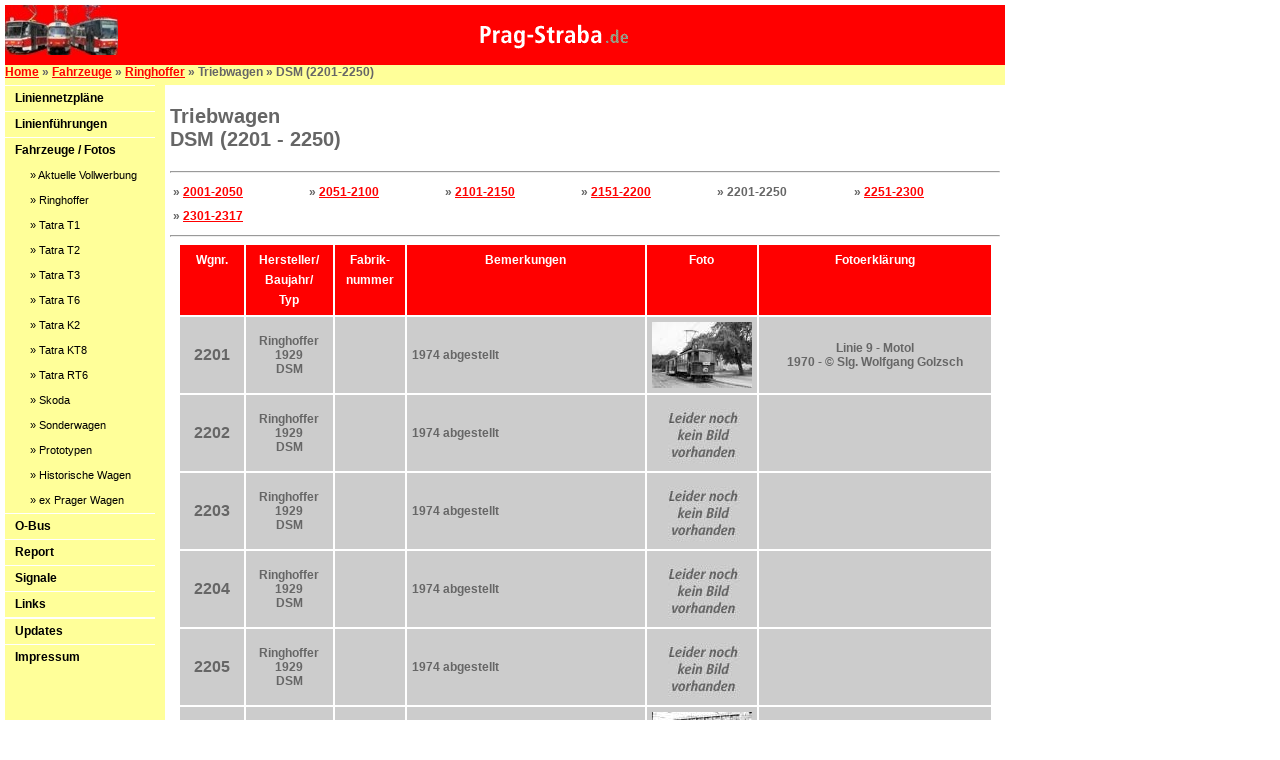

--- FILE ---
content_type: text/html
request_url: https://prag-straba.de/01_strab_altbau-twg/2001-2317_dsm/dsm_2201-2250.html
body_size: 54439
content:
<!DOCTYPE html PUBLIC "-//W3C//DTD XHTML 1.0 Transitional//EN" "http://www.w3.org/TR/xhtml1/DTD/xhtml1-transitional.dtd">
<html xmlns="http://www.w3.org/1999/xhtml"><!-- InstanceBegin template="/Templates/Vorlage-Fahrzeuge-Fotos.dwt" codeOutsideHTMLIsLocked="false" -->
<head>
<meta http-equiv="Content-Type" content="text/html; charset=utf-8" />
<!-- InstanceBeginEditable name="doctitle" -->
<title>Prager Straßenbahn (prag-straba.de)</title>
<!-- InstanceEndEditable -->
<link href="../../css/prag-straba-style.css" rel="stylesheet" type="text/css" />
<link href="../../css/prag-straba-divs.css" rel="stylesheet" type="text/css" />
<!-- InstanceBeginEditable name="head" --><!-- InstanceEndEditable -->



</head>

<body>
<div id="banner">
  <div id="schriftzug"></div>
</div>




<div id="banner2"><!-- InstanceBeginEditable name="Seitenpfad" --><a href="http://www.prag-straba.de/" target="_top">Home</a> <span class="Baustelle-Linien-Grau-Fett">» <a href="../../00_strab_fotos_index.html">Fahrzeuge</a> » <a href="../foto-ringhoffer.html">Ringhoffer</a> » Triebwagen » DSM (2201-2250)</span><!-- InstanceEndEditable --></div>

<div id="hauptcontainer">
  <div id="seitennavi">
   <div id="navi_links">
          <ul>
                    
		  <li><a href="../../liniennetzplan/index.html">Liniennetzpläne</a></li>
          
          <li><a href="../../linienfuehrung/index.html">Linienführungen</a></li>
      
          <li><a href="../../00_strab_fotos_index.html">Fahrzeuge / Fotos</a></li>
          
          
          
          <ul>
            <div id="unternavi"> 
            <a href="../../18_strab_skoda/foto-vollwerbung.html">» Aktuelle Vollwerbung</a> 
            <a href="../foto-ringhoffer.html">» Ringhoffer</a> 
            <a href="../../11_strab_t1/foto-t1.html">» Tatra T1</a> 
            <a href="../../12_strab_t2/foto-t2.html">» Tatra T2</a> 
            <a href="../../13_strab_t3/foto-t3.html">» Tatra T3</a> 
            <a href="../../15_strab_t6/foto-t6.html">» Tatra T6</a>
            <a href="../../14_strab_k2/foto-k2.html">» Tatra K2</a> 
            <a href="../../16_strab_kt8/foto-kt8.html">» Tatra KT8</a> 
            <a href="../../17_strab_rt6/foto-rt6.html">» Tatra RT6</a> 
            <a href="../../18_strab_skoda/foto-skoda.html">» Skoda</a> 
            <a href="../../21_strab_sonder-twg/foto-sonderwagen.html">» Sonderwagen</a>
            <a href="../../00_strab_prototyp/foto-prototyp_0013-8013.html">» Prototypen</a>
            <a href="../../05_strab_museum-twg/foto-historisch.html">» Historische Wagen</a>              
            <a href="../../25_strab_ex-prag/foto-ex_prager.html">» ex Prager Wagen</a>              </div>
          </ul>
          
          
          
          
          
        
          <li><a href="../../51_obus/index_o-bus.html">O-Bus</a></li>
          <li><a href="../../report/index.html">Report</a></li>
          <li><a href="../../signale/index.html">Signale</a></li>
          <li><a style="border-bottom: solid 1px white;" href="../../links.html">Links</a></li>
          <li><a href="../../updates/index.html">Updates</a></li>
          <li><a href="../../impressum.html">Impressum</a></li>


        </ul>

  
  
  
  
  </div>
  </div>
  
  
  
  <div id="inhalt"><!-- InstanceBeginEditable name="Inhalt" -->
    <p class="ueberschrift-rubrik">Triebwagen<br />
    DSM (2201 - 2250)</p>
    <hr />
    <table width="820" border="0">
      <tr>
        <td width="136" class="ueberschrift">» <a href="dsm_2001-2050.html">2001-2050</a></td>
        <td width="136" class="ueberschrift">» <a href="dsm_2051-2100.html">2051-2100</a></td>
        <td width="136" class="ueberschrift">» <a href="dsm_2101-2150.html">2101-2150</a></td>
        <td width="136" class="ueberschrift">» <a href="dsm_2151-2200.html">2151-2200</a></td>
        <td width="136" class="ueberschrift">» 2201-2250</td>
        <td width="136" class="ueberschrift">» <a href="dsm_2251-2300.html">2251-2300</a></td>
      </tr>
      <tr>
        <td class="ueberschrift">» <a href="dsm_2301-2317.html">2301-2317</a></td>
        <td class="ueberschrift">&nbsp;</td>
        <td class="ueberschrift">&nbsp;</td>
        <td class="ueberschrift">&nbsp;</td>
        <td class="ueberschrift">&nbsp;</td>
        <td class="ueberschrift">&nbsp;</td>
      </tr>
    </table>
    <hr />
    <table width="815" align="center" cellpadding="5">
      <tr>
        <td width="54" align="left" valign="top" bgcolor="#FF0000" class="ueberschrift-tabelle"><div align="center">Wgnr. </div></td>
        <td width="77" align="left" valign="top" bgcolor="#FF0000" class="ueberschrift-tabelle"><div align="center">Hersteller/ <br />
          Baujahr/ <br />
          Typ </div></td>
        <td width="60" align="left" valign="top" bgcolor="#FF0000" class="ueberschrift-tabelle"><div align="center">Fabrik-<br />
        nummer</div></td>
        <td width="228" align="left" valign="top" bgcolor="#FF0000" class="ueberschrift-tabelle"><div align="center">Bemerkungen </div></td>
        <td width="100" align="left" valign="top" bgcolor="#FF0000" class="ueberschrift-tabelle"><div align="center">Foto </div></td>
        <td width="220" align="left" valign="top" bgcolor="#FF0000" class="ueberschrift-tabelle"><div align="center">Fotoerklärung </div></td>
      </tr>
      <tr>
        <td width="54" align="left" bgcolor="#CCCCCC" class="Wagennummern"><div align="center">2201</div></td>
        <td width="77" align="left" bgcolor="#CCCCCC" class="Baustelle-Linien-Grau-Fett"><div align="center">Ringhoffer<br />
1929<br />
DSM</div></td>
        <td width="60" align="left" bgcolor="#CCCCCC" class="Baustelle-Linien-Grau-Fett"><div align="center"></div></td>
        <td width="228" align="left" bgcolor="#CCCCCC" class="Baustelle-Linien-Grau-Fett"><div align="left">1974 abgestellt</div></td>
        <td width="100" align="left" bgcolor="#CCCCCC" class="Baustelle-Linien-Grau-Fett"><div align="center"><a href="foto_2001-2317_dsm/2201-9-Motol-000070SlgGolzsch_800px.jpg" target="_blank"><img src="foto_2001-2317_dsm/2201-9-Motol-000070SlgGolzsch_100px.jpg" alt="2201" width="100" height="66" border="0" /></a></div></td>
        <td width="220" align="left" bgcolor="#CCCCCC" class="Baustelle-Linien-Grau-Fett"><div align="center">Linie 9 - Motol<br />
1970 - © Slg. Wolfgang Golzsch</div></td>
      </tr>
      <tr>
        <td width="54" align="left" bgcolor="#CCCCCC" class="Wagennummern"><div align="center">2202</div></td>
        <td width="77" align="left" bgcolor="#CCCCCC" class="Baustelle-Linien-Grau-Fett"><div align="center">Ringhoffer<br />
1929<br />
DSM</div></td>
        <td width="60" align="left" bgcolor="#CCCCCC" class="Baustelle-Linien-Grau-Fett"><div align="center"></div></td>
        <td width="228" align="left" bgcolor="#CCCCCC" class="Baustelle-Linien-Grau-Fett"><div align="left">1974 abgestellt</div></td>
        <td width="100" align="left" bgcolor="#CCCCCC" class="Baustelle-Linien-Grau-Fett"><div align="center"><img src="../../images/0001-keinBild-100.jpg" alt="kein Bild vorhanden" width="100" height="66" /></div></td>
        <td width="220" align="left" bgcolor="#CCCCCC" class="Baustelle-Linien-Grau-Fett"><div align="center"></div></td>
      </tr>
      <tr>
        <td width="54" align="left" bgcolor="#CCCCCC" class="Wagennummern"><div align="center">2203</div></td>
        <td width="77" align="left" bgcolor="#CCCCCC" class="Baustelle-Linien-Grau-Fett"><div align="center">Ringhoffer<br />
1929<br />
DSM</div></td>
        <td width="60" align="left" bgcolor="#CCCCCC" class="Baustelle-Linien-Grau-Fett"><div align="center"></div></td>
        <td width="228" align="left" bgcolor="#CCCCCC" class="Baustelle-Linien-Grau-Fett"><div align="left">1974 abgestellt</div></td>
        <td width="100" align="left" bgcolor="#CCCCCC" class="Baustelle-Linien-Grau-Fett"><div align="center"><img src="../../images/0001-keinBild-100.jpg" alt="kein Bild vorhanden" width="100" height="66" /></div></td>
        <td width="220" align="left" bgcolor="#CCCCCC" class="Baustelle-Linien-Grau-Fett"><div align="center"></div></td>
      </tr>
      <tr>
        <td width="54" align="left" bgcolor="#CCCCCC" class="Wagennummern"><div align="center">2204</div></td>
        <td width="77" align="left" bgcolor="#CCCCCC" class="Baustelle-Linien-Grau-Fett"><div align="center">Ringhoffer<br />
1929<br />
DSM</div></td>
        <td width="60" align="left" bgcolor="#CCCCCC" class="Baustelle-Linien-Grau-Fett"><div align="center"></div></td>
        <td width="228" align="left" bgcolor="#CCCCCC" class="Baustelle-Linien-Grau-Fett"><div align="left">1974 abgestellt</div></td>
        <td width="100" align="left" bgcolor="#CCCCCC" class="Baustelle-Linien-Grau-Fett"><div align="center"><img src="../../images/0001-keinBild-100.jpg" alt="kein Bild vorhanden" width="100" height="66" /></div></td>
        <td width="220" align="left" bgcolor="#CCCCCC" class="Baustelle-Linien-Grau-Fett"><div align="center"></div></td>
      </tr>
      <tr>
        <td width="54" align="left" bgcolor="#CCCCCC" class="Wagennummern"><div align="center">2205</div></td>
        <td width="77" align="left" bgcolor="#CCCCCC" class="Baustelle-Linien-Grau-Fett"><div align="center">Ringhoffer<br />
1929<br />
DSM</div></td>
        <td width="60" align="left" bgcolor="#CCCCCC" class="Baustelle-Linien-Grau-Fett"><div align="center"></div></td>
        <td width="228" align="left" bgcolor="#CCCCCC" class="Baustelle-Linien-Grau-Fett"><div align="left">1974 abgestellt</div></td>
        <td width="100" align="left" bgcolor="#CCCCCC" class="Baustelle-Linien-Grau-Fett"><div align="center"><img src="../../images/0001-keinBild-100.jpg" alt="kein Bild vorhanden" width="100" height="66" /></div></td>
        <td width="220" align="left" bgcolor="#CCCCCC" class="Baustelle-Linien-Grau-Fett"><div align="center"></div></td>
      </tr>
      <tr>
        <td width="54" align="left" bgcolor="#CCCCCC" class="Wagennummern"><div align="center">2206</div></td>
        <td width="77" align="left" bgcolor="#CCCCCC" class="Baustelle-Linien-Grau-Fett"><div align="center">Ringhoffer<br />
1930<br />
DSM</div></td>
        <td width="60" align="left" bgcolor="#CCCCCC" class="Baustelle-Linien-Grau-Fett"><div align="center"></div></td>
        <td width="228" align="left" bgcolor="#CCCCCC" class="Baustelle-Linien-Grau-Fett"><div align="left">1974 zum Atw (4208)</div></td>
        <td width="100" align="left" bgcolor="#CCCCCC" class="Baustelle-Linien-Grau-Fett"><div align="center"><a href="foto_2001-2317_dsm/2206-18-BudejovickeNam-080574SiHi_800px.jpg" target="_blank"><img src="foto_2001-2317_dsm/2206-18-BudejovickeNam-080574SiHi_100px.jpg" alt="2206" width="100" height="67" border="0" /></a></div></td>
        <td width="220" align="left" bgcolor="#CCCCCC" class="Baustelle-Linien-Grau-Fett"><div align="center">Linie 18 - Budejovicke nám&#283;stí<br />
08.05.74 - © Sigurd Hilkenbach</div></td>
      </tr>
      <tr>
        <td width="54" align="left" bgcolor="#CCCCCC" class="Wagennummern"><div align="center">2207</div></td>
        <td width="77" align="left" bgcolor="#CCCCCC" class="Baustelle-Linien-Grau-Fett"><div align="center">Ringhoffer<br />
1930<br />
DSM</div></td>
        <td width="60" align="left" bgcolor="#CCCCCC" class="Baustelle-Linien-Grau-Fett"><div align="center"></div></td>
        <td width="228" align="left" bgcolor="#CCCCCC" class="Baustelle-Linien-Grau-Fett"><div align="left">1969 abgestellt</div></td>
        <td width="100" align="left" bgcolor="#CCCCCC" class="Baustelle-Linien-Grau-Fett"><div align="center"><a href="foto_2001-2317_dsm/2207-23-xxx-000464HoGo_800px.jpg" target="_blank"><img src="foto_2001-2317_dsm/2207-23-xxx-000464HoGo_100px.jpg" alt="2207" width="100" height="66" border="0" /></a></div></td>
        <td width="220" align="left" bgcolor="#CCCCCC" class="Baustelle-Linien-Grau-Fett"><div align="center">Linie 23<br />
04/1964 - © Horst Golzsch</div></td>
      </tr>
      <tr>
        <td width="54" align="left" bgcolor="#CCCCCC" class="Wagennummern"><div align="center">2208</div></td>
        <td width="77" align="left" bgcolor="#CCCCCC" class="Baustelle-Linien-Grau-Fett"><div align="center">Ringhoffer<br />
1930<br />
DSM</div></td>
        <td width="60" align="left" bgcolor="#CCCCCC" class="Baustelle-Linien-Grau-Fett"><div align="center"></div></td>
        <td width="228" align="left" bgcolor="#CCCCCC" class="Baustelle-Linien-Grau-Fett"><div align="left">1974 abgestellt</div></td>
        <td width="100" align="left" bgcolor="#CCCCCC" class="Baustelle-Linien-Grau-Fett"><div align="center"><a href="foto_2001-2317_dsm/2208-9-Motol-000971WoGo_800px.jpg" target="_blank"><img src="foto_2001-2317_dsm/2208-9-Motol-000971WoGo_100px.jpg" alt="2208" width="100" height="66" border="0" /></a></div></td>
        <td width="220" align="left" bgcolor="#CCCCCC" class="Baustelle-Linien-Grau-Fett"><div align="center">Linie 9 - Motol<br />
09/1971 - © Wolfgang Golzsch</div></td>
      </tr>
      <tr>
        <td width="54" align="left" bgcolor="#CCCCCC" class="Wagennummern"><div align="center">2209</div></td>
        <td width="77" align="left" bgcolor="#CCCCCC" class="Baustelle-Linien-Grau-Fett"><div align="center">Ringhoffer<br />
1930<br />
DSM</div></td>
        <td width="60" align="left" bgcolor="#CCCCCC" class="Baustelle-Linien-Grau-Fett"><div align="center"></div></td>
        <td width="228" align="left" bgcolor="#CCCCCC" class="Baustelle-Linien-Grau-Fett"><div align="left">1974 abgestellt</div></td>
        <td width="100" align="left" bgcolor="#CCCCCC" class="Baustelle-Linien-Grau-Fett"><div align="center"><img src="../../images/0001-keinBild-100.jpg" alt="kein Bild vorhanden" width="100" height="66" /></div></td>
        <td width="220" align="left" bgcolor="#CCCCCC" class="Baustelle-Linien-Grau-Fett"><div align="center"></div></td>
      </tr>
      <tr>
        <td width="54" align="left" bgcolor="#CCCCCC" class="Wagennummern"><div align="center">2210</div></td>
        <td width="77" align="left" bgcolor="#CCCCCC" class="Baustelle-Linien-Grau-Fett"><div align="center">Ringhoffer<br />
1930<br />
DSM</div></td>
        <td width="60" align="left" bgcolor="#CCCCCC" class="Baustelle-Linien-Grau-Fett"><div align="center"></div></td>
        <td width="228" align="left" bgcolor="#CCCCCC" class="Baustelle-Linien-Grau-Fett"><div align="left">1974 zum Atw (4209)</div></td>
        <td width="100" align="left" bgcolor="#CCCCCC" class="Baustelle-Linien-Grau-Fett"><div align="center"><img src="../../images/0001-keinBild-100.jpg" alt="kein Bild vorhanden" width="100" height="66" /></div></td>
        <td width="220" align="left" bgcolor="#CCCCCC" class="Baustelle-Linien-Grau-Fett"><div align="center"></div></td>
      </tr>
      <tr>
        <td width="54" align="left" bgcolor="#CCCCCC" class="Wagennummern"><div align="center">2211</div></td>
        <td width="77" align="left" bgcolor="#CCCCCC" class="Baustelle-Linien-Grau-Fett"><div align="center">Ringhoffer<br />
1930<br />
DSM</div></td>
        <td width="60" align="left" bgcolor="#CCCCCC" class="Baustelle-Linien-Grau-Fett"><div align="center"></div></td>
        <td width="228" align="left" bgcolor="#CCCCCC" class="Baustelle-Linien-Grau-Fett"><div align="left">1971 abgestellt</div></td>
        <td width="100" align="left" bgcolor="#CCCCCC" class="Baustelle-Linien-Grau-Fett"><div align="center"><a href="foto_2001-2317_dsm/2211-9-NarodniDivadlo-000071Idziak_SlgGolzsch_800px.jpg" target="_blank"><img src="foto_2001-2317_dsm/2211-9-NarodniDivadlo-000071Idziak_SlgGolzsch_100px.jpg" alt="2211" width="100" height="66" border="0" /></a></div></td>
        <td width="220" align="left" bgcolor="#CCCCCC" class="Baustelle-Linien-Grau-Fett"><div align="center">Linie 9 - Národní divadlo<br />
1971 - © Lothar Idziak,<br />
Sammlung Wolfgang 
Golzsch</div></td>
      </tr>
      <tr>
        <td width="54" align="left" bgcolor="#CCCCCC" class="Wagennummern"><div align="center">2212</div></td>
        <td width="77" align="left" bgcolor="#CCCCCC" class="Baustelle-Linien-Grau-Fett"><div align="center">Ringhoffer<br />
1930<br />
DSM</div></td>
        <td width="60" align="left" bgcolor="#CCCCCC" class="Baustelle-Linien-Grau-Fett"><div align="center"></div></td>
        <td width="228" align="left" bgcolor="#CCCCCC" class="Baustelle-Linien-Grau-Fett"><div align="left">1974 abgestellt</div></td>
        <td width="100" align="left" bgcolor="#CCCCCC" class="Baustelle-Linien-Grau-Fett"><div align="center"><img src="../../images/0001-keinBild-100.jpg" alt="kein Bild vorhanden" width="100" height="66" /></div></td>
        <td width="220" align="left" bgcolor="#CCCCCC" class="Baustelle-Linien-Grau-Fett"><div align="center"></div></td>
      </tr>
      <tr>
        <td width="54" align="left" bgcolor="#CCCCCC" class="Wagennummern"><div align="center">2213</div></td>
        <td width="77" align="left" bgcolor="#CCCCCC" class="Baustelle-Linien-Grau-Fett"><div align="center">Ringhoffer<br />
1930<br />
DSM</div></td>
        <td width="60" align="left" bgcolor="#CCCCCC" class="Baustelle-Linien-Grau-Fett"><div align="center"></div></td>
        <td width="228" align="left" bgcolor="#CCCCCC" class="Baustelle-Linien-Grau-Fett"><div align="left">1974 abgestellt</div></td>
        <td width="100" align="left" bgcolor="#CCCCCC" class="Baustelle-Linien-Grau-Fett"><div align="center"><img src="../../images/0001-keinBild-100.jpg" alt="kein Bild vorhanden" width="100" height="66" /></div></td>
        <td width="220" align="left" bgcolor="#CCCCCC" class="Baustelle-Linien-Grau-Fett"><div align="center"></div></td>
      </tr>
      <tr>
        <td width="54" align="left" bgcolor="#CCCCCC" class="Wagennummern"><div align="center">2214</div></td>
        <td width="77" align="left" bgcolor="#CCCCCC" class="Baustelle-Linien-Grau-Fett"><div align="center">Ringhoffer<br />
1930<br />
DSM</div></td>
        <td width="60" align="left" bgcolor="#CCCCCC" class="Baustelle-Linien-Grau-Fett"><div align="center"></div></td>
        <td width="228" align="left" bgcolor="#CCCCCC" class="Baustelle-Linien-Grau-Fett"><div align="left">1973 abgestellt</div></td>
        <td width="100" align="left" bgcolor="#CCCCCC" class="Baustelle-Linien-Grau-Fett"><div align="center"><a href="foto_2001-2317_dsm/2214-9-Motol-000000Schreiner_SlgArnold_800px.jpg" target="_blank"><img src="foto_2001-2317_dsm/2214-9-Motol-000000Schreiner_SlgArnold_100px.jpg" alt="2214" width="100" height="66" border="0" /></a></div></td>
        <td width="220" align="left" bgcolor="#CCCCCC" class="Baustelle-Linien-Grau-Fett"><div align="center">Linie 9 - Motol<br />
        © Wolfgang Schreiner,<br />
        Sammlung Bernd Arnold</div></td>
      </tr>
      <tr>
        <td width="54" align="left" bgcolor="#CCCCCC" class="Wagennummern"><div align="center">2215</div></td>
        <td width="77" align="left" bgcolor="#CCCCCC" class="Baustelle-Linien-Grau-Fett"><div align="center">Ringhoffer<br />
1930<br />
DSM</div></td>
        <td width="60" align="left" bgcolor="#CCCCCC" class="Baustelle-Linien-Grau-Fett"><div align="center"></div></td>
        <td width="228" align="left" bgcolor="#CCCCCC" class="Baustelle-Linien-Grau-Fett"><div align="left">1974 zum Atw (4202)</div></td>
        <td width="100" align="left" bgcolor="#CCCCCC" class="Baustelle-Linien-Grau-Fett"><div align="center"><a href="foto_2001-2317_dsm/2215-7-MalostranskeNam-000464HoGo_800px.jpg" target="_blank"><img src="foto_2001-2317_dsm/2215-7-MalostranskeNam-000464HoGo_100px.jpg" alt="2215" width="100" height="66" border="0" /></a></div></td>
        <td width="220" align="left" bgcolor="#CCCCCC" class="Baustelle-Linien-Grau-Fett"><div align="center">Linie 7 - <span class="Baustelle-Linien-Grau-Fett">Malostranské náměstí</span><br />
04/1964 - © Horst Golzsch</div></td>
      </tr>
      <tr>
        <td width="54" align="left" bgcolor="#CCCCCC" class="Wagennummern"><div align="center">2216</div></td>
        <td width="77" align="left" bgcolor="#CCCCCC" class="Baustelle-Linien-Grau-Fett"><div align="center">Ringhoffer<br />
1930<br />
DSM</div></td>
        <td width="60" align="left" bgcolor="#CCCCCC" class="Baustelle-Linien-Grau-Fett"><div align="center"></div></td>
        <td width="228" align="left" bgcolor="#CCCCCC" class="Baustelle-Linien-Grau-Fett"><div align="left">1974 abgestellt</div></td>
        <td width="100" align="left" bgcolor="#CCCCCC" class="Baustelle-Linien-Grau-Fett"><div align="center"><img src="../../images/0001-keinBild-100.jpg" alt="kein Bild vorhanden" width="100" height="66" /></div></td>
        <td width="220" align="left" bgcolor="#CCCCCC" class="Baustelle-Linien-Grau-Fett"><div align="center"></div></td>
      </tr>
      <tr>
        <td width="54" align="left" bgcolor="#CCCCCC" class="Wagennummern"><div align="center">2217</div></td>
        <td width="77" align="left" bgcolor="#CCCCCC" class="Baustelle-Linien-Grau-Fett"><div align="center">Ringhoffer<br />
1930<br />
DSM</div></td>
        <td width="60" align="left" bgcolor="#CCCCCC" class="Baustelle-Linien-Grau-Fett"><div align="center"></div></td>
        <td width="228" align="left" bgcolor="#CCCCCC" class="Baustelle-Linien-Grau-Fett"><div align="left">1969 abgestellt</div></td>
        <td width="100" align="left" bgcolor="#CCCCCC" class="Baustelle-Linien-Grau-Fett"><div align="center"><img src="../../images/0001-keinBild-100.jpg" alt="kein Bild vorhanden" width="100" height="66" /></div></td>
        <td width="220" align="left" bgcolor="#CCCCCC" class="Baustelle-Linien-Grau-Fett"><div align="center"></div></td>
      </tr>
      <tr>
        <td width="54" align="left" bgcolor="#CCCCCC" class="Wagennummern"><div align="center">2218</div></td>
        <td width="77" align="left" bgcolor="#CCCCCC" class="Baustelle-Linien-Grau-Fett"><div align="center">Ringhoffer<br />
1930<br />
DSM</div></td>
        <td width="60" align="left" bgcolor="#CCCCCC" class="Baustelle-Linien-Grau-Fett"><div align="center"></div></td>
        <td width="228" align="left" bgcolor="#CCCCCC" class="Baustelle-Linien-Grau-Fett"><div align="left">1970 abgestellt</div></td>
        <td width="100" align="left" bgcolor="#CCCCCC" class="Baustelle-Linien-Grau-Fett"><div align="center"><img src="../../images/0001-keinBild-100.jpg" alt="kein Bild vorhanden" width="100" height="66" /></div></td>
        <td width="220" align="left" bgcolor="#CCCCCC" class="Baustelle-Linien-Grau-Fett"><div align="center"></div></td>
      </tr>
      <tr>
        <td width="54" align="left" bgcolor="#CCCCCC" class="Wagennummern"><div align="center">2219</div></td>
        <td width="77" align="left" bgcolor="#CCCCCC" class="Baustelle-Linien-Grau-Fett"><div align="center">Ringhoffer<br />
1930<br />
DSM</div></td>
        <td width="60" align="left" bgcolor="#CCCCCC" class="Baustelle-Linien-Grau-Fett"><div align="center"></div></td>
        <td width="228" align="left" bgcolor="#CCCCCC" class="Baustelle-Linien-Grau-Fett"><div align="left">1974 abgestellt</div></td>
        <td width="100" align="left" bgcolor="#CCCCCC" class="Baustelle-Linien-Grau-Fett"><div align="center"><img src="../../images/0001-keinBild-100.jpg" alt="kein Bild vorhanden" width="100" height="66" /></div></td>
        <td width="220" align="left" bgcolor="#CCCCCC" class="Baustelle-Linien-Grau-Fett"><div align="center"></div></td>
      </tr>
      <tr>
        <td width="54" align="left" bgcolor="#CCCCCC" class="Wagennummern"><div align="center">2220</div></td>
        <td width="77" align="left" bgcolor="#CCCCCC" class="Baustelle-Linien-Grau-Fett"><div align="center">Ringhoffer<br />
1930<br />
DSM</div></td>
        <td width="60" align="left" bgcolor="#CCCCCC" class="Baustelle-Linien-Grau-Fett"><div align="center"></div></td>
        <td width="228" align="left" bgcolor="#CCCCCC" class="Baustelle-Linien-Grau-Fett"><div align="left">1958 abgestellt</div></td>
        <td width="100" align="left" bgcolor="#CCCCCC" class="Baustelle-Linien-Grau-Fett"><div align="center"><img src="../../images/0001-keinBild-100.jpg" alt="kein Bild vorhanden" width="100" height="66" /></div></td>
        <td width="220" align="left" bgcolor="#CCCCCC" class="Baustelle-Linien-Grau-Fett"><div align="center"></div></td>
      </tr>
      <tr>
        <td width="54" align="left" bgcolor="#CCCCCC" class="Wagennummern"><div align="center">2221</div></td>
        <td width="77" align="left" bgcolor="#CCCCCC" class="Baustelle-Linien-Grau-Fett"><div align="center">Ringhoffer<br />
1930<br />
DSM</div></td>
        <td width="60" align="left" bgcolor="#CCCCCC" class="Baustelle-Linien-Grau-Fett"><div align="center"></div></td>
        <td width="228" align="left" bgcolor="#CCCCCC" class="Baustelle-Linien-Grau-Fett"><div align="left"> 1973 abgestellt</div></td>
        <td width="100" align="left" bgcolor="#CCCCCC" class="Baustelle-Linien-Grau-Fett"><div align="center"><img src="../../images/0001-keinBild-100.jpg" alt="kein Bild vorhanden" width="100" height="66" /></div></td>
        <td width="220" align="left" bgcolor="#CCCCCC" class="Baustelle-Linien-Grau-Fett"><div align="center"></div></td>
      </tr>
      <tr>
        <td width="54" align="left" bgcolor="#FEFF99" class="Wagennummern"><div align="center">2222</div></td>
        <td width="77" align="left" bgcolor="#FEFF99" class="Baustelle-Linien-Grau-Fett"><div align="center">Ringhoffer<br />
1930<br />
DSM</div></td>
        <td width="60" align="left" bgcolor="#FEFF99" class="Baustelle-Linien-Grau-Fett"><div align="center"></div></td>
        <td width="228" align="left" bgcolor="#FEFF99" class="Baustelle-Linien-Grau-Fett"><div align="left">1973 zum MHD-Museum (2222)</div></td>
        <td width="100" align="left" bgcolor="#FEFF99" class="Baustelle-Linien-Grau-Fett"><div align="center"><a href="foto_2001-2317_dsm/2222-3-Myslikova-000090Gewandt_SlgHilkenbach_800px.jpg" target="_blank"><img src="foto_2001-2317_dsm/2222-3-Myslikova-000090Gewandt_SlgHilkenbach_100px.jpg" alt="2222" width="100" height="66" border="0" /></a></div></td>
        <td width="220" align="left" bgcolor="#FEFF99" class="Baustelle-Linien-Grau-Fett"><div align="center">Linie 3 - Myslíkova<br />
        1990 - © Karlheinz Gewandt,<br />
        Sammlung Sigurd Hilkenbach</div></td>
      </tr>
      <tr>
        <td width="54" align="left" bgcolor="#CCCCCC" class="Wagennummern"><div align="center">2223</div></td>
        <td width="77" align="left" bgcolor="#CCCCCC" class="Baustelle-Linien-Grau-Fett"><div align="center">Ringhoffer<br />
1930<br />
DSM</div></td>
        <td width="60" align="left" bgcolor="#CCCCCC" class="Baustelle-Linien-Grau-Fett"><div align="center"></div></td>
        <td width="228" align="left" bgcolor="#CCCCCC" class="Baustelle-Linien-Grau-Fett"><div align="left">1974 abgestellt</div></td>
        <td width="100" align="left" bgcolor="#CCCCCC" class="Baustelle-Linien-Grau-Fett"><div align="center"><img src="../../images/0001-keinBild-100.jpg" alt="kein Bild vorhanden" width="100" height="66" /></div></td>
        <td width="220" align="left" bgcolor="#CCCCCC" class="Baustelle-Linien-Grau-Fett"><div align="center"></div></td>
      </tr>
      <tr>
        <td width="54" align="left" bgcolor="#CCCCCC" class="Wagennummern"><div align="center">2224</div></td>
        <td width="77" align="left" bgcolor="#CCCCCC" class="Baustelle-Linien-Grau-Fett"><div align="center">Ringhoffer<br />
1930<br />
DSM</div></td>
        <td width="60" align="left" bgcolor="#CCCCCC" class="Baustelle-Linien-Grau-Fett"><div align="center"></div></td>
        <td width="228" align="left" bgcolor="#CCCCCC" class="Baustelle-Linien-Grau-Fett"><div align="left">1969 abgestellt</div></td>
        <td width="100" align="left" bgcolor="#CCCCCC" class="Baustelle-Linien-Grau-Fett"><div align="center"><img src="../../images/0001-keinBild-100.jpg" alt="kein Bild vorhanden" width="100" height="66" /></div></td>
        <td width="220" align="left" bgcolor="#CCCCCC" class="Baustelle-Linien-Grau-Fett"><div align="center"></div></td>
      </tr>
      <tr>
        <td width="54" align="left" bgcolor="#CCCCCC" class="Wagennummern"><div align="center">2225</div></td>
        <td width="77" align="left" bgcolor="#CCCCCC" class="Baustelle-Linien-Grau-Fett"><div align="center">Ringhoffer<br />
1930<br />
DSM</div></td>
        <td width="60" align="left" bgcolor="#CCCCCC" class="Baustelle-Linien-Grau-Fett"><div align="center"></div></td>
        <td width="228" align="left" bgcolor="#CCCCCC" class="Baustelle-Linien-Grau-Fett"><div align="left">1974 abgestellt</div></td>
        <td width="100" align="left" bgcolor="#CCCCCC" class="Baustelle-Linien-Grau-Fett"><div align="center"><img src="../../images/0001-keinBild-100.jpg" alt="kein Bild vorhanden" width="100" height="66" /></div></td>
        <td width="220" align="left" bgcolor="#CCCCCC" class="Baustelle-Linien-Grau-Fett"><div align="center"></div></td>
      </tr>
      <tr>
        <td width="54" align="left" bgcolor="#CCCCCC" class="Wagennummern"><div align="center">2226</div></td>
        <td width="77" align="left" bgcolor="#CCCCCC" class="Baustelle-Linien-Grau-Fett"><div align="center">Ringhoffer<br />
1930<br />
DSM</div></td>
        <td width="60" align="left" bgcolor="#CCCCCC" class="Baustelle-Linien-Grau-Fett"><div align="center"></div></td>
        <td width="228" align="left" bgcolor="#CCCCCC" class="Baustelle-Linien-Grau-Fett"><div align="left">1974 abgestellt</div></td>
        <td width="100" align="left" bgcolor="#CCCCCC" class="Baustelle-Linien-Grau-Fett"><div align="center"><img src="../../images/0001-keinBild-100.jpg" alt="kein Bild vorhanden" width="100" height="66" /></div></td>
        <td width="220" align="left" bgcolor="#CCCCCC" class="Baustelle-Linien-Grau-Fett"><div align="center"></div></td>
      </tr>
      <tr>
        <td width="54" align="left" bgcolor="#CCCCCC" class="Wagennummern"><div align="center">2227</div></td>
        <td width="77" align="left" bgcolor="#CCCCCC" class="Baustelle-Linien-Grau-Fett"><div align="center">Ringhoffer<br />
1930<br />
DSM</div></td>
        <td width="60" align="left" bgcolor="#CCCCCC" class="Baustelle-Linien-Grau-Fett"><div align="center"></div></td>
        <td width="228" align="left" bgcolor="#CCCCCC" class="Baustelle-Linien-Grau-Fett"><div align="left">1974 abgestellt</div></td>
        <td width="100" align="left" bgcolor="#CCCCCC" class="Baustelle-Linien-Grau-Fett"><div align="center"><a href="foto_2001-2317_dsm/2227-11-Muzeum-000000SlgArnold_800px.jpg" target="_blank"><img src="foto_2001-2317_dsm/2227-11-Muzeum-000000SlgArnold_100px.jpg" alt="2227" width="100" height="66" border="0" /></a></div></td>
        <td width="220" align="left" bgcolor="#CCCCCC" class="Baustelle-Linien-Grau-Fett"><div align="center">Linie 11 - Muzeum<br />
        © Sammlung Bernd Arnold</div></td>
      </tr>
      <tr>
        <td width="54" align="left" bgcolor="#CCCCCC" class="Wagennummern"><div align="center">2228</div></td>
        <td width="77" align="left" bgcolor="#CCCCCC" class="Baustelle-Linien-Grau-Fett"><div align="center">Ringhoffer<br />
1930<br />
DSM</div></td>
        <td width="60" align="left" bgcolor="#CCCCCC" class="Baustelle-Linien-Grau-Fett"><div align="center"></div></td>
        <td width="228" align="left" bgcolor="#CCCCCC" class="Baustelle-Linien-Grau-Fett"><div align="left">1974 abgestellt</div></td>
        <td width="100" align="left" bgcolor="#CCCCCC" class="Baustelle-Linien-Grau-Fett"><div align="center"><img src="../../images/0001-keinBild-100.jpg" alt="kein Bild vorhanden" width="100" height="66" /></div></td>
        <td width="220" align="left" bgcolor="#CCCCCC" class="Baustelle-Linien-Grau-Fett"><div align="center"></div></td>
      </tr>
      <tr>
        <td width="54" align="left" bgcolor="#CCCCCC" class="Wagennummern"><div align="center">2229</div></td>
        <td width="77" align="left" bgcolor="#CCCCCC" class="Baustelle-Linien-Grau-Fett"><div align="center">Ringhoffer<br />
1930<br />
DSM</div></td>
        <td width="60" align="left" bgcolor="#CCCCCC" class="Baustelle-Linien-Grau-Fett"><div align="center"></div></td>
        <td width="228" align="left" bgcolor="#CCCCCC" class="Baustelle-Linien-Grau-Fett"><div align="left">1974 abgestellt</div></td>
        <td width="100" align="left" bgcolor="#CCCCCC" class="Baustelle-Linien-Grau-Fett"><div align="center"><a href="foto_2001-2317_dsm/2229-14-xxx-000039Konrad_SlgHilkenbach_800px.jpg" target="_blank"><img src="foto_2001-2317_dsm/2229-14-xxx-000039Konrad_SlgHilkenbach_100px.jpg" alt="2229" width="100" height="66" border="0" /></a></div></td>
        <td width="220" align="left" bgcolor="#CCCCCC" class="Baustelle-Linien-Grau-Fett"><div align="center">Linie 14<br />
1939 - © Emil Konrad,<br />
Sammlung 
Sigurd Hilkenbach</div></td>
      </tr>
      <tr>
        <td width="54" align="left" bgcolor="#CCCCCC" class="Wagennummern"><div align="center">2230</div></td>
        <td width="77" align="left" bgcolor="#CCCCCC" class="Baustelle-Linien-Grau-Fett"><div align="center">Ringhoffer<br />
1930<br />
DSM</div></td>
        <td width="60" align="left" bgcolor="#CCCCCC" class="Baustelle-Linien-Grau-Fett"><div align="center"></div></td>
        <td width="228" align="left" bgcolor="#CCCCCC" class="Baustelle-Linien-Grau-Fett"><div align="left">1974 abgestellt</div></td>
        <td width="100" align="left" bgcolor="#CCCCCC" class="Baustelle-Linien-Grau-Fett"><div align="center"><img src="../../images/0001-keinBild-100.jpg" alt="kein Bild vorhanden" width="100" height="66" /></div></td>
        <td width="220" align="left" bgcolor="#CCCCCC" class="Baustelle-Linien-Grau-Fett"><div align="center"></div></td>
      </tr>
      <tr>
        <td width="54" align="left" bgcolor="#CCCCCC" class="Wagennummern"><div align="center">2231</div></td>
        <td width="77" align="left" bgcolor="#CCCCCC" class="Baustelle-Linien-Grau-Fett"><div align="center">Ringhoffer<br />
1930<br />
DSM</div></td>
        <td width="60" align="left" bgcolor="#CCCCCC" class="Baustelle-Linien-Grau-Fett"><div align="center"></div></td>
        <td width="228" align="left" bgcolor="#CCCCCC" class="Baustelle-Linien-Grau-Fett"><div align="left">1974 abgestellt</div></td>
        <td width="100" align="left" bgcolor="#CCCCCC" class="Baustelle-Linien-Grau-Fett"><div align="center"><img src="../../images/0001-keinBild-100.jpg" alt="kein Bild vorhanden" width="100" height="66" /></div></td>
        <td width="220" align="left" bgcolor="#CCCCCC" class="Baustelle-Linien-Grau-Fett"><div align="center"></div></td>
      </tr>
      <tr>
        <td width="54" align="left" bgcolor="#CCCCCC" class="Wagennummern"><div align="center">2232</div></td>
        <td width="77" align="left" bgcolor="#CCCCCC" class="Baustelle-Linien-Grau-Fett"><div align="center">Ringhoffer<br />
1930<br />
DSM</div></td>
        <td width="60" align="left" bgcolor="#CCCCCC" class="Baustelle-Linien-Grau-Fett"><div align="center"></div></td>
        <td width="228" align="left" bgcolor="#CCCCCC" class="Baustelle-Linien-Grau-Fett"><div align="left">1974 zum Atw (4201)</div></td>
        <td width="100" align="left" bgcolor="#CCCCCC" class="Baustelle-Linien-Grau-Fett"><div align="center"><img src="../../images/0001-keinBild-100.jpg" alt="kein Bild vorhanden" width="100" height="66" /></div></td>
        <td width="220" align="left" bgcolor="#CCCCCC" class="Baustelle-Linien-Grau-Fett"><div align="center"></div></td>
      </tr>
      <tr>
        <td width="54" align="left" bgcolor="#CCCCCC" class="Wagennummern"><div align="center">2233</div></td>
        <td width="77" align="left" bgcolor="#CCCCCC" class="Baustelle-Linien-Grau-Fett"><div align="center">Ringhoffer<br />
1930<br />
DSM</div></td>
        <td width="60" align="left" bgcolor="#CCCCCC" class="Baustelle-Linien-Grau-Fett"><div align="center"></div></td>
        <td width="228" align="left" bgcolor="#CCCCCC" class="Baustelle-Linien-Grau-Fett"><div align="left">1973 abgestellt</div></td>
        <td width="100" align="left" bgcolor="#CCCCCC" class="Baustelle-Linien-Grau-Fett"><div align="center"><a href="foto_2001-2317_dsm/2233-9-xxx-000573HoGo_800px.jpg" target="_blank"><img src="foto_2001-2317_dsm/2233-9-xxx-000573HoGo_100px.jpg" alt="2233" width="100" height="66" border="0" /></a></div></td>
        <td width="220" align="left" bgcolor="#CCCCCC" class="Baustelle-Linien-Grau-Fett"><div align="center">Linie 9<br />
05/1973 - © Horst Golzsch</div></td>
      </tr>
      <tr>
        <td width="54" align="left" bgcolor="#CCCCCC" class="Wagennummern"><div align="center">2234</div></td>
        <td width="77" align="left" bgcolor="#CCCCCC" class="Baustelle-Linien-Grau-Fett"><div align="center">Ringhoffer<br />
1930<br />
DSM</div></td>
        <td width="60" align="left" bgcolor="#CCCCCC" class="Baustelle-Linien-Grau-Fett"><div align="center"></div></td>
        <td width="228" align="left" bgcolor="#CCCCCC" class="Baustelle-Linien-Grau-Fett"><div align="left">1974 abgestellt</div></td>
        <td width="100" align="left" bgcolor="#CCCCCC" class="Baustelle-Linien-Grau-Fett"><div align="center"><a href="foto_2001-2317_dsm/2234-18-xxx-000000SlgHilkenbach_800px.jpg" target="_blank"><img src="foto_2001-2317_dsm/2234-18-xxx-000000SlgHilkenbach_100px.jpg" alt="2234" width="100" height="66" border="0" /></a></div></td>
        <td width="220" align="left" bgcolor="#CCCCCC" class="Baustelle-Linien-Grau-Fett"><div align="center">Linie 18<br />
        © Sammlung Sigurd Hilkenbach</div></td>
      </tr>
      <tr>
        <td width="54" align="left" bgcolor="#CCCCCC" class="Wagennummern"><div align="center">2235</div></td>
        <td width="77" align="left" bgcolor="#CCCCCC" class="Baustelle-Linien-Grau-Fett"><div align="center">Ringhoffer<br />
1930<br />
DSM</div></td>
        <td width="60" align="left" bgcolor="#CCCCCC" class="Baustelle-Linien-Grau-Fett"><div align="center"></div></td>
        <td width="228" align="left" bgcolor="#CCCCCC" class="Baustelle-Linien-Grau-Fett"><div align="left">1974 abgestellt</div></td>
        <td align="left" bgcolor="#CCCCCC" class="Baustelle-Linien-Grau-Fett"><div align="center"><img src="../../images/0001-keinBild-100.jpg" alt="kein Bild vorhanden" width="100" height="66" /></div></td>
        <td align="left" bgcolor="#CCCCCC" class="Baustelle-Linien-Grau-Fett"><div align="center"></div></td>
      </tr>
      <tr>
        <td width="54" align="left" bgcolor="#CCCCCC" class="Wagennummern"><div align="center">2236</div></td>
        <td width="77" align="left" bgcolor="#CCCCCC" class="Baustelle-Linien-Grau-Fett"><div align="center">Ringhoffer<br />
1930<br />
DSM</div></td>
        <td width="60" align="left" bgcolor="#CCCCCC" class="Baustelle-Linien-Grau-Fett"><div align="center"></div></td>
        <td width="228" align="left" bgcolor="#CCCCCC" class="Baustelle-Linien-Grau-Fett"><div align="left">1974 abgestellt</div></td>
        <td align="left" bgcolor="#CCCCCC" class="Baustelle-Linien-Grau-Fett"><div align="center"><a href="foto_2001-2317_dsm/2236-18-Andel-130566SiHi_800px.jpg" target="_blank"><img src="foto_2001-2317_dsm/2236-18-Andel-130566SiHi_100px.jpg" alt="2236" width="100" height="66" border="0" /></a></div></td>
        <td align="left" bgcolor="#CCCCCC" class="Baustelle-Linien-Grau-Fett"><div align="center">Linie 18 - And&#283;l<br />
          13.05.66 - © Sigurd Hilkenbach</div></td>
      </tr>
      <tr>
        <td width="54" align="left" bgcolor="#CCCCCC" class="Wagennummern"><div align="center">2237</div></td>
        <td width="77" align="left" bgcolor="#CCCCCC" class="Baustelle-Linien-Grau-Fett"><div align="center">Ringhoffer<br />
1930<br />
DSM</div></td>
        <td width="60" align="left" bgcolor="#CCCCCC" class="Baustelle-Linien-Grau-Fett"><div align="center"></div></td>
        <td width="228" align="left" bgcolor="#CCCCCC" class="Baustelle-Linien-Grau-Fett"><div align="left">1974 abgestellt</div></td>
        <td width="100" align="left" bgcolor="#CCCCCC" class="Baustelle-Linien-Grau-Fett"><div align="center"><img src="../../images/0001-keinBild-100.jpg" alt="kein Bild vorhanden" width="100" height="66" /></div></td>
        <td width="220" align="left" bgcolor="#CCCCCC" class="Baustelle-Linien-Grau-Fett"><div align="center"></div></td>
      </tr>
      <tr>
        <td width="54" align="left" bgcolor="#CCCCCC" class="Wagennummern"><div align="center">2238</div></td>
        <td width="77" align="left" bgcolor="#CCCCCC" class="Baustelle-Linien-Grau-Fett"><div align="center">Ringhoffer<br />
1930<br />
DSM</div></td>
        <td width="60" align="left" bgcolor="#CCCCCC" class="Baustelle-Linien-Grau-Fett"><div align="center"></div></td>
        <td width="228" align="left" bgcolor="#CCCCCC" class="Baustelle-Linien-Grau-Fett"><div align="left">1974 nach Olomouce (2238)</div></td>
        <td width="100" align="left" bgcolor="#CCCCCC" class="Baustelle-Linien-Grau-Fett"><div align="center"><a href="foto_2001-2317_dsm/2238-3-ParkKultury-090574SiHi_800px.jpg" target="_blank"><img src="foto_2001-2317_dsm/2238-3-ParkKultury-090574SiHi_100px.jpg" alt="2238" width="100" height="66" border="0" /></a></div></td>
        <td width="220" align="left" bgcolor="#CCCCCC" class="Baustelle-Linien-Grau-Fett"><div align="center">Linie 3 - Park kultury<br />
09.05.74 - © Sigurd Hilkenbach</div></td>
      </tr>
      <tr>
        <td width="54" align="left" bgcolor="#FEFF99" class="Wagennummern"><div align="center">2239</div></td>
        <td width="77" align="left" bgcolor="#FEFF99" class="Baustelle-Linien-Grau-Fett"><div align="center">Ringhoffer<br />
1930<br />
DSM</div></td>
        <td width="60" align="left" bgcolor="#FEFF99" class="Baustelle-Linien-Grau-Fett"><div align="center"></div></td>
        <td width="228" align="left" bgcolor="#FEFF99" class="Baustelle-Linien-Grau-Fett"><div align="left">1974 zum MHD-Museum (2239)</div></td>
        <td width="100" align="left" bgcolor="#FEFF99" class="Baustelle-Linien-Grau-Fett"><div align="center"><a href="foto_2001-2317_dsm/2239-18-Podbaba-090574SiHi_800px.jpg" target="_blank"><img src="foto_2001-2317_dsm/2239-18-Podbaba-090574SiHi_100px.jpg" alt="2239" width="100" height="66" border="0" /></a></div></td>
        <td width="220" align="left" bgcolor="#FEFF99" class="Baustelle-Linien-Grau-Fett"><div align="center">Linie 18 - Podbaba<br />
09.05.74 - © Sigurd Hilkenbach</div></td>
      </tr>
      <tr>
        <td width="54" align="left" bgcolor="#CCCCCC" class="Wagennummern"><div align="center">2240</div></td>
        <td width="77" align="left" bgcolor="#CCCCCC" class="Baustelle-Linien-Grau-Fett"><div align="center">Ringhoffer<br />
1930<br />
DSM</div></td>
        <td width="60" align="left" bgcolor="#CCCCCC" class="Baustelle-Linien-Grau-Fett"><div align="center"></div></td>
        <td width="228" align="left" bgcolor="#CCCCCC" class="Baustelle-Linien-Grau-Fett"><div align="left">1973 abgestellt</div></td>
        <td width="100" align="left" bgcolor="#CCCCCC" class="Baustelle-Linien-Grau-Fett"><div align="center"><img src="../../images/0001-keinBild-100.jpg" alt="kein Bild vorhanden" width="100" height="66" /></div></td>
        <td width="220" align="left" bgcolor="#CCCCCC" class="Baustelle-Linien-Grau-Fett"><div align="center"></div></td>
      </tr>
      <tr>
        <td width="54" align="left" bgcolor="#CCCCCC" class="Wagennummern"><div align="center">2241</div></td>
        <td width="77" align="left" bgcolor="#CCCCCC" class="Baustelle-Linien-Grau-Fett"><div align="center">Ringhoffer<br />
1930<br />
DSM</div></td>
        <td width="60" align="left" bgcolor="#CCCCCC" class="Baustelle-Linien-Grau-Fett"><div align="center"></div></td>
        <td width="228" align="left" bgcolor="#CCCCCC" class="Baustelle-Linien-Grau-Fett"><div align="left">1974 abgestellt</div></td>
        <td width="100" align="left" bgcolor="#CCCCCC" class="Baustelle-Linien-Grau-Fett"><div align="center"><img src="../../images/0001-keinBild-100.jpg" alt="kein Bild vorhanden" width="100" height="66" /></div></td>
        <td width="220" align="left" bgcolor="#CCCCCC" class="Baustelle-Linien-Grau-Fett"><div align="center"></div></td>
      </tr>
      <tr>
        <td width="54" align="left" bgcolor="#CCCCCC" class="Wagennummern"><div align="center">2242</div></td>
        <td width="77" align="left" bgcolor="#CCCCCC" class="Baustelle-Linien-Grau-Fett"><div align="center">Ringhoffer<br />
1930<br />
DSM</div></td>
        <td width="60" align="left" bgcolor="#CCCCCC" class="Baustelle-Linien-Grau-Fett"><div align="center"></div></td>
        <td width="228" align="left" bgcolor="#CCCCCC" class="Baustelle-Linien-Grau-Fett"><div align="left">1974 abgestellt</div></td>
        <td width="100" align="left" bgcolor="#CCCCCC" class="Baustelle-Linien-Grau-Fett"><div align="center"><a href="foto_2001-2317_dsm/2242-7-xxx-000000SlgGolzsch_800px.jpg" target="_blank"><img src="foto_2001-2317_dsm/2242-7-xxx-000000SlgGolzsch_100px.jpg" alt="2242" width="100" height="66" border="0" /></a></div></td>
        <td width="220" align="left" bgcolor="#CCCCCC" class="Baustelle-Linien-Grau-Fett"><div align="center">Linie 7<br />
 © Sammlung Wolfgang Golzsch</div></td>
      </tr>
      <tr>
        <td width="54" align="left" bgcolor="#CCCCCC" class="Wagennummern"><div align="center">2243</div></td>
        <td width="77" align="left" bgcolor="#CCCCCC" class="Baustelle-Linien-Grau-Fett"><div align="center">Ringhoffer<br />
1930<br />
DSM</div></td>
        <td width="60" align="left" bgcolor="#CCCCCC" class="Baustelle-Linien-Grau-Fett"><div align="center"></div></td>
        <td width="228" align="left" bgcolor="#CCCCCC" class="Baustelle-Linien-Grau-Fett"><div align="left">1974 abgestellt</div></td>
        <td width="100" align="left" bgcolor="#CCCCCC" class="Baustelle-Linien-Grau-Fett"><div align="center"><img src="../../images/0001-keinBild-100.jpg" alt="kein Bild vorhanden" width="100" height="66" /></div></td>
        <td width="220" align="left" bgcolor="#CCCCCC" class="Baustelle-Linien-Grau-Fett"><div align="center"></div></td>
      </tr>
      <tr>
        <td width="54" align="left" bgcolor="#CCCCCC" class="Wagennummern"><div align="center">2244</div></td>
        <td width="77" align="left" bgcolor="#CCCCCC" class="Baustelle-Linien-Grau-Fett"><div align="center">Ringhoffer<br />
1930<br />
DSM</div></td>
        <td width="60" align="left" bgcolor="#CCCCCC" class="Baustelle-Linien-Grau-Fett"><div align="center"></div></td>
        <td width="228" align="left" bgcolor="#CCCCCC" class="Baustelle-Linien-Grau-Fett"><div align="left">1974 abgestellt</div></td>
        <td width="100" align="left" bgcolor="#CCCCCC" class="Baustelle-Linien-Grau-Fett"><div align="center"><img src="../../images/0001-keinBild-100.jpg" alt="kein Bild vorhanden" width="100" height="66" /></div></td>
        <td width="220" align="left" bgcolor="#CCCCCC" class="Baustelle-Linien-Grau-Fett"><div align="center"></div></td>
      </tr>
      <tr>
        <td width="54" align="left" bgcolor="#CCCCCC" class="Wagennummern"><div align="center">2245</div></td>
        <td width="77" align="left" bgcolor="#CCCCCC" class="Baustelle-Linien-Grau-Fett"><div align="center">Ringhoffer<br />
1930<br />
DSM</div></td>
        <td width="60" align="left" bgcolor="#CCCCCC" class="Baustelle-Linien-Grau-Fett"><div align="center"></div></td>
        <td width="228" align="left" bgcolor="#CCCCCC" class="Baustelle-Linien-Grau-Fett"><div align="left">1958 abgestellt</div></td>
        <td width="100" align="left" bgcolor="#CCCCCC" class="Baustelle-Linien-Grau-Fett"><div align="center"><img src="../../images/0001-keinBild-100.jpg" alt="kein Bild vorhanden" width="100" height="66" /></div></td>
        <td width="220" align="left" bgcolor="#CCCCCC" class="Baustelle-Linien-Grau-Fett"><div align="center"></div></td>
      </tr>
      <tr>
        <td width="54" align="left" bgcolor="#CCCCCC" class="Wagennummern"><div align="center">2246</div></td>
        <td width="77" align="left" bgcolor="#CCCCCC" class="Baustelle-Linien-Grau-Fett"><div align="center">Ringhoffer<br />
1930<br />
DSM</div></td>
        <td width="60" align="left" bgcolor="#CCCCCC" class="Baustelle-Linien-Grau-Fett"><div align="center"></div></td>
        <td width="228" align="left" bgcolor="#CCCCCC" class="Baustelle-Linien-Grau-Fett"><div align="left">1974 abgestellt</div></td>
        <td width="100" align="left" bgcolor="#CCCCCC" class="Baustelle-Linien-Grau-Fett"><div align="center"><img src="../../images/0001-keinBild-100.jpg" alt="kein Bild vorhanden" width="100" height="66" /></div></td>
        <td width="220" align="left" bgcolor="#CCCCCC" class="Baustelle-Linien-Grau-Fett"><div align="center"></div></td>
      </tr>
      <tr>
        <td width="54" align="left" bgcolor="#CCCCCC" class="Wagennummern"><div align="center">2247</div></td>
        <td width="77" align="left" bgcolor="#CCCCCC" class="Baustelle-Linien-Grau-Fett"><div align="center">Ringhoffer<br />
1930<br />
DSM</div></td>
        <td width="60" align="left" bgcolor="#CCCCCC" class="Baustelle-Linien-Grau-Fett"><div align="center"></div></td>
        <td width="228" align="left" bgcolor="#CCCCCC" class="Baustelle-Linien-Grau-Fett"><div align="left">1974 abgestellt</div></td>
        <td width="100" align="left" bgcolor="#CCCCCC" class="Baustelle-Linien-Grau-Fett"><div align="center"><img src="../../images/0001-keinBild-100.jpg" alt="kein Bild vorhanden" width="100" height="66" /></div></td>
        <td width="220" align="left" bgcolor="#CCCCCC" class="Baustelle-Linien-Grau-Fett"><div align="center"></div></td>
      </tr>
      <tr>
        <td width="54" align="left" bgcolor="#CCCCCC" class="Wagennummern"><div align="center">2248</div></td>
        <td width="77" align="left" bgcolor="#CCCCCC" class="Baustelle-Linien-Grau-Fett"><div align="center">Ringhoffer<br />
1930<br />
DSM</div></td>
        <td width="60" align="left" bgcolor="#CCCCCC" class="Baustelle-Linien-Grau-Fett"><div align="center"></div></td>
        <td width="228" align="left" bgcolor="#CCCCCC" class="Baustelle-Linien-Grau-Fett"><div align="left">1974 abgestellt</div></td>
        <td width="100" align="left" bgcolor="#CCCCCC" class="Baustelle-Linien-Grau-Fett"><div align="center"><a href="foto_2001-2317_dsm/2248-16-xxx-000000SlgGolzsch_800px.jpg" target="_blank"><img src="foto_2001-2317_dsm/2248-16-xxx-000000SlgGolzsch_100px.jpg" alt="2248" width="100" height="66" border="0" /></a></div></td>
        <td width="220" align="left" bgcolor="#CCCCCC" class="Baustelle-Linien-Grau-Fett"><div align="center">Linie 16<br />
© Sammlung Wolfgang Golzsch</div></td>
      </tr>
      <tr>
        <td width="54" align="left" bgcolor="#CCCCCC" class="Wagennummern"><div align="center">2249</div></td>
        <td width="77" align="left" bgcolor="#CCCCCC" class="Baustelle-Linien-Grau-Fett"><div align="center">Ringhoffer<br />
1930<br />
DSM</div></td>
        <td width="60" align="left" bgcolor="#CCCCCC" class="Baustelle-Linien-Grau-Fett"><div align="center"></div></td>
        <td width="228" align="left" bgcolor="#CCCCCC" class="Baustelle-Linien-Grau-Fett"><div align="left">1974 abgestellt</div></td>
        <td width="100" align="left" bgcolor="#CCCCCC" class="Baustelle-Linien-Grau-Fett"><div align="center"><img src="../../images/0001-keinBild-100.jpg" alt="kein Bild vorhanden" width="100" height="66" /></div></td>
        <td width="220" align="left" bgcolor="#CCCCCC" class="Baustelle-Linien-Grau-Fett"><div align="center"></div></td>
      </tr>
      <tr>
        <td width="54" align="left" bgcolor="#CCCCCC" class="Wagennummern"><div align="center">2250</div></td>
        <td width="77" align="left" bgcolor="#CCCCCC" class="Baustelle-Linien-Grau-Fett"><div align="center">Ringhoffer<br />
1930<br />
DSM</div></td>
        <td width="60" align="left" bgcolor="#CCCCCC" class="Baustelle-Linien-Grau-Fett"><div align="center"></div></td>
        <td width="228" align="left" bgcolor="#CCCCCC" class="Baustelle-Linien-Grau-Fett"><div align="left">1973 abgestellt</div></td>
        <td width="100" align="left" bgcolor="#CCCCCC" class="Baustelle-Linien-Grau-Fett"><div align="center"><img src="../../images/0001-keinBild-100.jpg" alt="kein Bild vorhanden" width="100" height="66" /></div></td>
        <td width="220" align="left" bgcolor="#CCCCCC" class="Baustelle-Linien-Grau-Fett"><div align="center"></div></td>
      </tr>
    </table>
    <hr />
    <table width="820" border="0">
      <tr>
        <td width="136" class="ueberschrift">» <a href="dsm_2001-2050.html">2001-2050</a></td>
        <td width="136" class="ueberschrift">» <a href="dsm_2051-2100.html">2051-2100</a></td>
        <td width="136" class="ueberschrift">» <a href="dsm_2101-2150.html">2101-2150</a></td>
        <td width="136" class="ueberschrift">» <a href="dsm_2151-2200.html">2151-2200</a></td>
        <td width="136" class="ueberschrift">» 2201-2250</td>
        <td width="136" class="ueberschrift">» <a href="dsm_2251-2300.html">2251-2300</a></td>
      </tr>
      <tr>
        <td class="ueberschrift">» <a href="dsm_2301-2317.html">2301-2317</a></td>
        <td class="ueberschrift">&nbsp;</td>
        <td class="ueberschrift">&nbsp;</td>
        <td class="ueberschrift">&nbsp;</td>
        <td class="ueberschrift">&nbsp;</td>
        <td class="ueberschrift">&nbsp;</td>
      </tr>
    </table>
    <hr />
    <p align="center" class="Baustelle-Linien-Grau-Fett">» <a href="dsm_2201-2250.html">nach oben</a></p>
    <!-- InstanceEndEditable --></div>





  <div class="Baustelle-Linien-Grau-Fett" id="footer">© Marcel Götze, 2004-2026</div>
  
</div>




</body>
<!-- InstanceEnd --></html>


--- FILE ---
content_type: text/css
request_url: https://prag-straba.de/css/prag-straba-style.css
body_size: 1594
content:
body {
	font:12px Arial;
	color:#666666;
	}


td {
	font:12px Arial;
	color:#666666;
	}
	
a {
	color: #FF0000;
	font-weight:bold;
	}
	
a:hover {
	color: #FF9900;
	}
	
	
.ueberschrift {
	font:12px Arial;
	color:#666666;
	line-height:20px;
	font-weight: bold;
	}
	
.Baustelle-Linien-Gruen {
	font:12px Arial;
	color:#009900;
	}			
	
.Baustelle-Linien-Gruen-Fett {
	font:12px Arial;
	color:#009900;
	font-weight: bold;
	}		
		
.Baustelle-Linien-Grau-Fett {
	font:12px Arial;
	color:#666666;
	font-weight: bold;
	}		
	
.Baustelle-Linien-Grau {
	font:12px Arial;
	color:#666666;
	}	
	
.Baustelle-Linien-Rot-Fett {
	font:12px Arial;
	color:#FF0000;
	font-weight: bold;
	}	
	
.Baustelle-Linien-Rot {
	font:12px Arial;
	color:#FF0000;
	}		
	
.ueberschrift-rubrik {
	font:20px Arial;
	color:#666666;
	line-height:23px;
	font-weight: bold;
	}
		
.ueberschrift-rot-rubrik {
	font:20px Arial;
	color:#FF0000;
	line-height:23px;
	font-weight: bold;
	font-style: italic;
	}
	
.Wagennummern {
	font:16px Arial;
	color:#666666;
	line-height:17px;
	font-weight: bold;
	}
	
.Wagennummern-Rot-Kursiv {
	color:#FF0000;
	line-height:17px;
	font-weight: bold;
	font-family: Arial;
	font-size: 16px;
	font-style: italic;
	}
	
.ueberschrift-tabelle {
	font:12px Arial;
	color:#FFFFFF;
	line-height:20px;
	font-weight: bold;
	}
		
.ueberschrift-artikel {
	font:12px Arial;
	color:#000000;
	line-height:16px;
	font-weight: bold;
	}
	
.ueberschrift-weiss-gross {
	font:20px Arial;
	color:#FFFFFF;
	font-weight: bold;
	}
	
.Baustelle-weiss {
	font:12px Arial;
	color:#FFFFFF;
	font-weight: bold;
	}
	
.Vollwerbung-klein-Grau-Fett {
	font:10px Arial;
	color:#666666;
	font-weight: bold;
	}		

--- FILE ---
content_type: text/css
request_url: https://prag-straba.de/css/prag-straba-divs.css
body_size: 1803
content:
#banner {
	position:absolute;
	top:5px;
	left:5px;
	width:1000px;
	background-color:#FF0000;
	background-image:url(../images/Logo-Prag-rot.JPG);
	background-repeat:no-repeat;
	height:60px;
	z-index:1;
	}
	
#schriftzug {
	position:absolute;
	top:15px;
	left:470px;
	z-index:2;
	background-image:url(../images/prag-straba.gif);
	background-repeat:no-repeat;
	height:30px;
	width:180px;
	}
	
#banner2 {
	position:absolute;
	top:65px;
	left:5px;
	width:1000px;
	height:20px;
	background-color:#FFFF99;
	}
	
#hauptcontainer {
	position:absolute;
	top:85px;
	left:5px;
	width:1000px;
	padding:0;
	}
	
#seitennavi {
	float:left;
	width:160px;
	height:800px;
	background-color:#FFFF99;
}

#inhalt {
	float:left;
	padding-left:5px;
	width:830px;
	}

#footer {
clear:both;
width:1000px;
height:50px;
margin-right:5px;
margin-top:5px;
text-align:right;
}


				#navi_links {    
					
					width: 150px; 					
					float: left; 	 
					left: 0;					
					line-height:25px;
					text-indent:10px;
					padding:0px;
				}
				#navi_links ul{
					list-style-type:none;
					margin-left:0px;
					padding:0;
					margin:0;
					}


				#navi_links a{
	font-weight: bold;
	color:#000000;
	text-decoration:none;
	display:block;
	height:25px;
	border-top: solid 1px white;
	padding-left:0px;
	padding-top:0px;
				}
				#navi_links a:hover{
	background-color:#FFCC00;
	color:#000000;
	text-decoration:none;
	font-weight:bold;
	display: block;
	padding-left:0px;
	padding-top:0px;
					}
					
																		
									#unternavi	a {
									height:25px;
									border:none;
									font-size:11px;
									font-weight:normal;
									padding-left:15px;
									font-family: Arial;}
											
											
									#unternavi 	a:hover {
	color:#000000;
	font-size:11px;
	padding-left:15px;
	font-weight:normal;
									}
	
	
	
